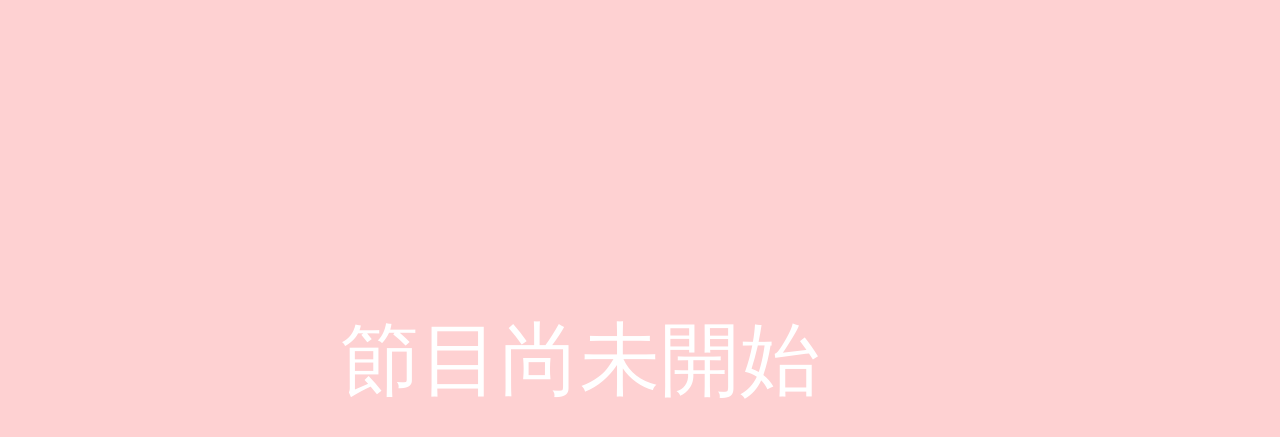

--- FILE ---
content_type: text/html; charset=UTF-8
request_url: https://go.bonmedia.live/live/poll_example
body_size: 1625
content:
<!DOCTYPE html>
<html lang="en">

<head>
  <meta charset="utf-8">
  <meta name="viewport" content="width=device-width, initial-scale=1.0, user-scalable=no,maximum-scale=1">
  <meta name="description" content="測試Poll and QA">
  <meta name="author" content="">
  <meta name="csrf-token" content="9LrjwZZSndiozzTuQvJwRbMjJ6eQGMjuNdE2YTug">
  <meta property="og:title" content="測試Poll and QA"/>
  <meta property="og:image" content="">
  <meta property="og:description" content="測試Poll and QA">
  
  <title>測試Poll and QA</title>
  <link rel="shortcut icon" href="https://go.bonmedia.live/favicon.ico">

  <script async src="https://www.googletagmanager.com/gtag/js?id=G-7KLY55H5KY"></script>
  <script>
    window.dataLayer = window.dataLayer || [];
    function gtag(){dataLayer.push(arguments);}
    gtag('js', new Date());

    gtag('config', 'G-7KLY55H5KY');
  </script>

  <!-- Custom fonts for this template -->
  <link href="https://go.bonmedia.live/vendor/fontawesome-free/css/all.min.css" rel="stylesheet">
  <link href="https://go.bonmedia.live/vendor/simple-line-icons/css/simple-line-icons.css" rel="stylesheet" type="text/css">
  <link href="https://fonts.googleapis.com/css?family=Lato:300,400,700,300italic,400italic,700italic" rel="stylesheet" type="text/css">

  <!-- Bootstrap core JavaScript -->
  <script src="https://go.bonmedia.live/vendor/jquery/jquery.min.js"></script>

  <!-- Custom styles for this template -->
  <link href="https://go.bonmedia.live/css/play.css" rel="stylesheet">
  <link rel="stylesheet" href="https://stackpath.bootstrapcdn.com/bootstrap/4.3.1/css/bootstrap.min.css" integrity="sha384-ggOyR0iXCbMQv3Xipma34MD+dH/1fQ784/j6cY/iJTQUOhcWr7x9JvoRxT2MZw1T" crossorigin="anonymous">
  <link rel="stylesheet" href="//code.jquery.com/ui/1.13.1/themes/base/jquery-ui.css">

  <!-- <script src="https://code.jquery.com/jquery-3.3.1.slim.min.js" integrity="sha384-q8i/X+965DzO0rT7abK41JStQIAqVgRVzpbzo5smXKp4YfRvH+8abtTE1Pi6jizo" crossorigin="anonymous"></script> -->
  <script src="https://cdnjs.cloudflare.com/ajax/libs/popper.js/1.14.7/umd/popper.min.js" integrity="sha384-UO2eT0CpHqdSJQ6hJty5KVphtPhzWj9WO1clHTMGa3JDZwrnQq4sF86dIHNDz0W1" crossorigin="anonymous"></script>
  <script src="https://stackpath.bootstrapcdn.com/bootstrap/4.3.1/js/bootstrap.min.js" integrity="sha384-JjSmVgyd0p3pXB1rRibZUAYoIIy6OrQ6VrjIEaFf/nJGzIxFDsf4x0xIM+B07jRM" crossorigin="anonymous"></script>
  <script src="https://cdn.jsdelivr.net/npm/jquery-validation@1.19.3/dist/jquery.validate.min.js"></script>
  <script src="https://code.jquery.com/ui/1.13.1/jquery-ui.js"></script>
  <script src="//cdn.jsdelivr.net/npm/sweetalert2@11"></script>

</head>


<body>



<div class="preview-desktop">
  <div class="middle">
    <div class="inner msg">節目尚未開始</div>
  </div>
</div>

<div class="preview-mobile">
  <div class="middle">
    <div class="inner msg">節目尚未開始</div>
  </div>
</div>

<style>

body {
  background-color: #FED1D2;
}

.preview-desktop {
  display: none;
  position: absolute;
  top: 0;
  left: 0;
  height: 100%;
  width: 100%;
}

.preview-mobile {
  display: none;
  position: absolute;
  top: 0;
  left: 0;
  height: 100%;
  width: 100%;
}

.middle {
  display: table-cell;
  vertical-align: middle;
}

.inner {
  margin-left: auto;
  margin-right: auto;
  /* Whatever width you want */
}

@media  screen and (orientation: portrait) {
  .preview-mobile {
    display: table;
  }

  .preview-mobile img {
    top: 50%;
    position: absolute;
    transform: translate(0, -50%);
    width: 100%;
  }

  .msg {
    color: white;
    font-size: 2em;
    width: 200px;
  }
}

@media  screen and (orientation: landscape)
{
  .preview-desktop {
    display: table;
  }

  .preview-desktop img {
    left: 50%;
    position: absolute;
    transform: translate(-50%, 0);
    height: 100%;
  }

  .msg {
    color: white;
    font-size: 5em;
    width: 600px;
  }
}


</style>

<script>

const liveroom_id = '12';

setInterval(function() {
  $.get('/api/liverooms/'+liveroom_id+'/public', {}, function(res) {
    if (res.live_status == 2) {
      window.location.reload();
    }
  });
}, 10000);
</script>


<script defer src="https://static.cloudflareinsights.com/beacon.min.js/vcd15cbe7772f49c399c6a5babf22c1241717689176015" integrity="sha512-ZpsOmlRQV6y907TI0dKBHq9Md29nnaEIPlkf84rnaERnq6zvWvPUqr2ft8M1aS28oN72PdrCzSjY4U6VaAw1EQ==" data-cf-beacon='{"version":"2024.11.0","token":"c24fd83b2a794a20a9fc7f69c7fc0713","r":1,"server_timing":{"name":{"cfCacheStatus":true,"cfEdge":true,"cfExtPri":true,"cfL4":true,"cfOrigin":true,"cfSpeedBrain":true},"location_startswith":null}}' crossorigin="anonymous"></script>
</body>


</html>


--- FILE ---
content_type: text/css
request_url: https://go.bonmedia.live/css/play.css
body_size: 759
content:
html{overflow:hidden}body,html{height:100%;margin:0}body{background:#fff}@media (max-width:485px){body{overflow-x:hidden}}@media (min-width:485px){body{overflow:hidden}}body h1{font-size:35px}body main.container{padding-top:20px}body #vue-loading{margin:16px}body .btn-link{cursor:pointer}.footer,.header{display:none}@media (max-width:485px){.header{overflow:hidden}.footer,.header{width:100%}}@media (min-width:485px){.header{overflow:hidden}.footer,.header{width:100%}#myvideo{float:left}#mychat{float:right}}.footer img,.header img{width:100%;min-height:20px}#chat_wrapper,#video_wrapper{display:none}@media (max-width:485px){#video_wrapper{padding:0}.chat-inner{position:relative;top:0;left:0}}@media (min-width:485px){#video_wrapper{padding:0}.chat-inner{position:relative;top:0;left:0}}#mypoll{position:relative;width:100%;height:100%;background-color:#fff;overflow-y:scroll}#mypoll #poll_inner{display:none;position:absolute;left:50%;transform:translateX(-50%);width:100%;padding:10px}#mypoll #poll_inner .poll-title{vertical-align:middle;line-height:1.5;font-size:1.5em;margin:1em}#mypoll #poll_inner .poll-choices{line-height:2;margin:5px;display:flex;flex-direction:column;align-items:center}#mypoll #poll_inner .poll-choices span{margin-left:5px}#mypoll #poll_inner .btn{border-radius:0;cursor:pointer;overflow-x:hidden;border:1px solid #ccc;color:#fff;background:#000;transition:.5s;margin-top:20px;margin-bottom:30px}#mypoll #poll_inner .btn:hover{color:#fff;background-position:bottom}#mypoll #poll_inner .thanks{display:none;margin:20px 10%}#mypoll .fallback{display:none;margin:0;position:absolute;top:50%;transform:translateY(-50%);left:50%;transform:translateX(-50%);width:90%;padding:10px}#mychannel{background-color:#fff;width:100%;height:100%;overflow-y:scroll}#mychannel h5{background-color:#fff;padding:10px}.btn-engagement{visibility:hidden;position:relative}.btn-engagement button{display:none;border-radius:0;cursor:pointer;overflow-x:hidden;border:1px solid #ccc;color:#fff;background:linear-gradient(transparent,rgba(0,0,0,.4)) top/100% 800%;transition:.5s}.btn-engagement button:hover{color:#fff;background-position:bottom}.scroll-wrapper{-webkit-overflow-scrolling:touch;overflow-y:scroll}#announcement{display:none}#announcement .modal-dialog{width:100%;height:100%;margin:0;padding:0}#announcement .modal-header .modal-title{float:left}#announcement .modal-header button{float:right}#announcement .modal-content{height:100%}#announcement p{top:30%;position:relative}#draw{display:none}#draw .rotation-bg{display:none;align-items:center;width:100%;height:100%;background-repeat:no-repeat;background-size:cover;overflow:hidden}#draw .rotation-bg .close{position:absolute;right:10px;top:10px;z-index:100}#draw .rotation-bg .draw-video{width:100%;height:100%;display:flex;align-items:center}#draw .rotation-bg .draw-video video{width:100%}#draw .winner{width:100%;height:100%;align-items:center;background-repeat:no-repeat;background-size:cover;overflow:hidden}#draw .winner .close{position:relative;margin-right:10px;margin-top:10px;opacity:.9;z-index:100}#draw .winner .winner-list{position:relative;width:100%;height:100%;margin-top:5%;color:#fff}@media (max-width:767px){#draw .winner .winner-list{font-size:.9em}}@media (min-width:767px){#draw .winner .winner-list{font-size:1em}}#draw .winner .winner-list .title{font-size:2em;text-shadow:.1em .1em .05em #333}#draw .winner .winner-list .names{border-collapse:collapse;position:absolute;width:90%;height:70%;margin:5%;padding:5%;color:#000;background-color:#fff;border-radius:10px}#draw .winner .winner-list .names table{width:100%}#mycomment{position:relative;width:100%;height:100%;background-color:#fff}.dont-break-out{white-space:pre-line;overflow-wrap:break-word;word-wrap:break-word;-ms-word-break:break-all;word-break:break-all;word-break:break-word;-ms-hyphens:auto;-webkit-hyphens:auto;hyphens:auto}a.disabled{pointer-events:none}